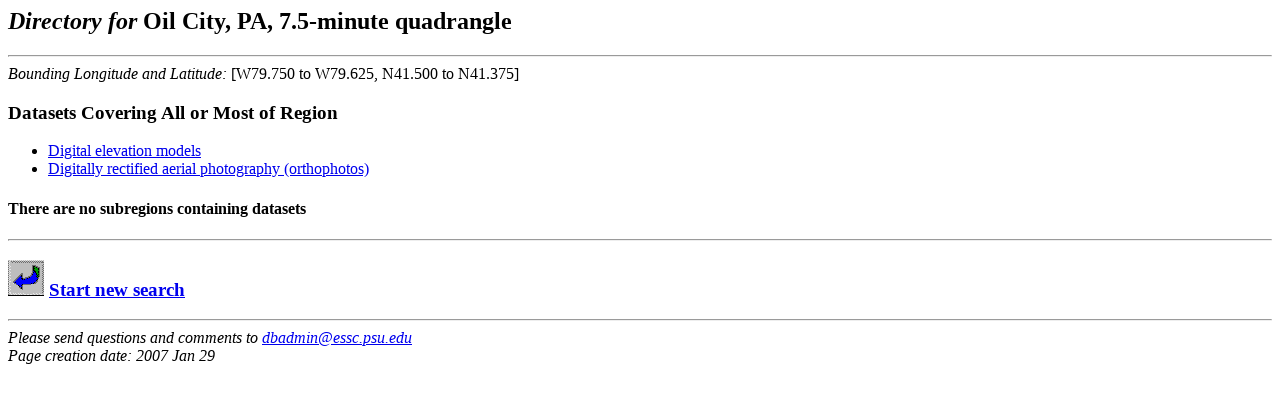

--- FILE ---
content_type: text/html
request_url: http://dbwww.essc.psu.edu/dbndx/tree/amer_n/us_ne/pa/n41w079/n41w079d6.html
body_size: 647
content:
<html>
<head>
<title>Directory for "Oil City, PA, 7.5-minute quadrangle"</title>
</head>
<body>
<h2><i>Directory for</i> Oil City, PA, 7.5-minute quadrangle</h2><hr>
<i>Bounding Longitude and Latitude:</i> [W79.750 to W79.625, N41.500 to N41.375]<p>
<h3>Datasets Covering All or Most of Region</h3>
<ul>
<li><a href="http://dbwww.essc.psu.edu/dbndx/tree/amer_n/us_ne/pa/n41w079/n41w079d6/data/dem.html">
	Digital elevation models</a>
<li><a href="http://dbwww.essc.psu.edu/dbndx/tree/amer_n/us_ne/pa/n41w079/n41w079d6/data/orthophot.html">
	Digitally rectified aerial photography (orthophotos)</a>
</ul>
<h4>There are no subregions containing datasets</h4>
<hr><h3>
<a href="http://dbwww.essc.psu.edu/db.html#search">
	<img src="http://dbwww.essc.psu.edu/images/goback.gif" align=bottom></a>
<a href="http://dbwww.essc.psu.edu/db.html#search">
	Start new search </a>
</h3>
<hr>
<address>Please send questions and comments to <a
 href="mailto:dbadmin&#64;essc&#46;psu&#46;edu">
 dbadmin&#64;essc&#46;psu&#46;edu </a><br>
Page creation date:  2007 Jan 29
</address>

<script src="http://www.google-analytics.com/urchin.js" 
type="text/javascript">
</script>
<script type="text/javascript">
_uacct = "UA-1212792-8";
urchinTracker();
</script>

</body>
</html>
